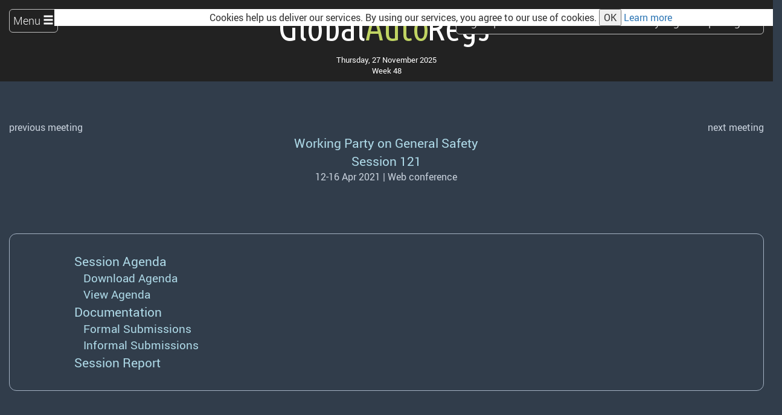

--- FILE ---
content_type: text/css
request_url: https://globalautoregs.com/assets/9custom-0f2e89e4cc1470e19454c7de38487d1f50efb87e562aaed123f51dea06582b95.css
body_size: 4497
content:
/**********************************************

Global blue;#3c326a
Auto gold:#879546

*********************************************/
@font-face {
  font-family: 'sns_srf';
  src: url(/assets/pts_narrow-696019fd7fcea50bf460e5e0d4ebf840724f3c9f611ac78ce9939da1deeb854d.eot);
  src: url(/assets/pts_narrow-696019fd7fcea50bf460e5e0d4ebf840724f3c9f611ac78ce9939da1deeb854d.eot?#iefix) format("embedded-opentype"), url(/assets/pts_narrow-514340bd7b82a48cbbc39f287d64dc34af3f1d631b9fbbd55da49cd53adb9027.woff) format("woff"), url(/assets/pts_narrow-57475f62c5a54c6ed13712480b8a08f724e7e634d19d9be99538bbe83d2d79c9.ttf) format("truetype"), url(/assets/pts_narrow-403fe045c8167d41e59ec64f0e8f8eb52a8d141bf194055d6ddcd36f47cbc284.svg#pts_narrow) format("svg");
  font-weight: normal;
  font-style: normal;
}

/* line 22, app/assets/stylesheets/9custom.css.scss */
div a:hover, a:focus {
  text-decoration: none;
}

/* line 26, app/assets/stylesheets/9custom.css.scss */
.breadcrumb {
  background-color: #879546;
  margin: 0;
  padding: 0;
  border: none;
}

/* line 33, app/assets/stylesheets/9custom.css.scss */
.breadcrumb.active {
  color: #d2dd9f !important;
}

/* line 36, app/assets/stylesheets/9custom.css.scss */
.breadcrumb-item.active {
  border: none;
  color: #d2dd9f !important;
}

/* line 41, app/assets/stylesheets/9custom.css.scss */
.airbag {
  background: url(/assets/bgd_airbag2-129d9c750b11b2fb49dffb1661c7780ba7dd96ca7df627f9f07a18145bdad004.png);
  background-repeat: no-repeat;
  background-size: cover;
  background-position: center;
}

/* line 47, app/assets/stylesheets/9custom.css.scss */
body {
  font-size: 150%;
  overflow-x: hidden;
}

/* line 52, app/assets/stylesheets/9custom.css.scss */
.btn a {
  color: #fff !important;
}

/* line 55, app/assets/stylesheets/9custom.css.scss */
.btn-download {
  width: 180px;
}

/* line 58, app/assets/stylesheets/9custom.css.scss */
.btn-custom {
  height: 120px;
  width: 120px;
  text-align: center;
  color: #fff;
  background-color: #5cb85c;
  border: none;
  border-radius: 15px;
}

/* line 67, app/assets/stylesheets/9custom.css.scss */
.car_brake {
  background: url(/assets/car_brake-6be01427238c7bc759fdbc427520790c94511d7bbc298b0d21f465c559ca8119.jpg);
  background-repeat: no-repeat;
  background-size: cover;
  background-position: center;
}

/* line 73, app/assets/stylesheets/9custom.css.scss */
.automation {
  background: url(/assets/self_driving-52e6b06acb67774676da0f7e21c5ac89f0bba8789ee80b154555c40e08db3df1.jpg);
  background-repeat: no-repeat;
  background-size: cover;
  background-position: center;
}

/* line 79, app/assets/stylesheets/9custom.css.scss */
.centered-box {
  width: 100%;
  margin: auto;
  min-height: 180px;
  text-align: center;
}

/* line 84, app/assets/stylesheets/9custom.css.scss */
.cursor-pointer {
  cursor: pointer;
}

/* line 87, app/assets/stylesheets/9custom.css.scss */
.dash {
  background: url(/assets/bgd_dash_closeup-9d661f88eaf41c1b009ef67b79c1be757c58cb3b35b3e3241173f4009d3a7cb3.jpg);
  background-repeat: no-repeat;
  background-size: cover;
  background-position: center;
}

/* line 96, app/assets/stylesheets/9custom.css.scss */
div.dataTables_length {
  float: left;
}

/* line 99, app/assets/stylesheets/9custom.css.scss */
div.dataTables_info {
  float: left;
  margin: 4px;
}

/* line 103, app/assets/stylesheets/9custom.css.scss */
div.dataTables_filter {
  float: right;
}

/* line 108, app/assets/stylesheets/9custom.css.scss */
#systems .dataTables_filter input {
  font-size: 18px;
  font-weight: 300;
  border: 1px solid #59ABE3;
  border-radius: 15px;
  text-align: center;
  font-family: "roboto";
}

/* line 117, app/assets/stylesheets/9custom.css.scss */
.dataTables_filter input {
  font-size: 13px;
  font-weight: 300;
  border: 1px solid #59ABE3;
  border-radius: 15px;
  text-align: center;
}

/* line 124, app/assets/stylesheets/9custom.css.scss */
div.dataTables_paginate {
  float: right;
  font-family: "robotol", arial, helvetica, sans-serif;
}

/* line 130, app/assets/stylesheets/9custom.css.scss */
div.dataTables_length,
div.dataTables_filter,
div.dataTables_paginate {
  padding: 6px;
}

/* line 135, app/assets/stylesheets/9custom.css.scss */
.dataTables_filter label {
  display: inline-block;
  font-size: 13px;
  font-weight: 300;
  text-align: center;
  margin-top: 12px;
  margin-left: 15px;
}

/* line 144, app/assets/stylesheets/9custom.css.scss */
.dataTables_previous a {
  background-color: black;
}

/* line 148, app/assets/stylesheets/9custom.css.scss */
.dataTables_wrapper .dataTables_paginate .paginate_button:active {
  background: none;
}

/* line 152, app/assets/stylesheets/9custom.css.scss */
#documents11_filter input {
  font-size: 15px;
  font-weight: 300;
  border: 1px solid #C86400;
  border-radius: 15px;
  text-align: center;
}

/* line 159, app/assets/stylesheets/9custom.css.scss */
.aParent div {
  float: left;
  clear: none;
  display: inline-block;
}

/* line 164, app/assets/stylesheets/9custom.css.scss */
.dt-i {
  float: left;
  width: 45%;
  margin-top: 36px;
  padding-left: 9px;
  font-size: 12px;
}

/* line 171, app/assets/stylesheets/9custom.css.scss */
td.details-control {
  background: url(/assets/arrow_dn-8694d3de236a55db7c073d89021c49d6709ef3b409d711da68dbfb04fdacd25d.png) no-repeat center center;
  cursor: pointer;
}

/* line 176, app/assets/stylesheets/9custom.css.scss */
tr.shown td.details-control {
  background: url(/../resources/details_close.png) no-repeat center center;
}

/* line 179, app/assets/stylesheets/9custom.css.scss */
#provisions.table {
  font-size: 15px;
  font-family: roboto, arial, helvetica, sans-serif;
  color: #636e72;
}

/* line 185, app/assets/stylesheets/9custom.css.scss */
.dotted {
  text-decoration: underline;
  text-decoration-style: dotted;
  text-decoration-color: #d35400;
  color: inherit;
}

/* line 191, app/assets/stylesheets/9custom.css.scss */
.dotted:hover {
  text-decoration: underline;
  text-decoration-color: #d35400;
  color: inherit;
}

/* line 197, app/assets/stylesheets/9custom.css.scss */
.engine {
  background: url(/assets/bgd_engine-b7b2d0f313634e42787053db6041b5f451290b2e64cba39e64cc107a5008cd96.jpg);
  background-repeat: no-repeat;
  background-size: cover;
  background-position: center;
}

/* line 203, app/assets/stylesheets/9custom.css.scss */
.font-ptsans {
  font-family: sns_srf, arial, helvetica, sans-serif;
}

/* line 208, app/assets/stylesheets/9custom.css.scss */
.fuel_cap {
  background: url(/assets/fuel_cap_cover-ca03c27bb876a5231ac1bb8f24c6a3a69936e4988ab60c9cd8b3ebcf9d8ebc80.jpg);
  background-repeat: no-repeat;
  background-size: cover;
  background-position: center;
  border: none;
}

/* line 215, app/assets/stylesheets/9custom.css.scss */
.fuel_gauge {
  background: url(/assets/img-gauge-ea8a1e6d01f1e032e0d4463919f0aaee60f973caef7d78267b10cdf6c85447c5.jpg);
  background-repeat: no-repeat;
  background-size: cover;
  background-position: center;
  z-index: 10;
}

/* line 222, app/assets/stylesheets/9custom.css.scss */
.green {
  color: #879546;
}

/* line 223, app/assets/stylesheets/9custom.css.scss */
.green a {
  color: #879546;
}

/* line 224, app/assets/stylesheets/9custom.css.scss */
.green a:hover {
  color: #879546;
  text-decoration: underline;
}

/* line 225, app/assets/stylesheets/9custom.css.scss */
.green td {
  color: #879546;
}

/* line 226, app/assets/stylesheets/9custom.css.scss */
.ht150 {
  height: 150px;
  padding: 9px;
}

/* line 231, app/assets/stylesheets/9custom.css.scss */
.gray {
  color: #6c7a89;
}

/* line 234, app/assets/stylesheets/9custom.css.scss */
.ht180 {
  height: 180px;
  padding: 9px;
}

/* line 238, app/assets/stylesheets/9custom.css.scss */
.ht270 {
  height: 270px;
  padding: 9px;
}

/* line 242, app/assets/stylesheets/9custom.css.scss */
.ht300 {
  height: 270px;
  padding: 9px;
}

/* line 247, app/assets/stylesheets/9custom.css.scss */
.image-container {
  position: relative;
  z-index: 20;
}

/* line 252, app/assets/stylesheets/9custom.css.scss */
.image-container h1, h2 {
  position: relative;
  z-index: 30;
}

/* line 256, app/assets/stylesheets/9custom.css.scss */
.image-container .after {
  position: absolute;
  top: 0;
  left: 0;
  padding-top: 45px;
  width: 100%;
  height: 100%;
  display: block;
  background: rgba(0, 0, 0, 0.3);
  background-size: cover;
  color: #FFF;
}

/* line 268, app/assets/stylesheets/9custom.css.scss */
.image-container:hover .after {
  display: none;
}

/* line 271, app/assets/stylesheets/9custom.css.scss */
.image-container .more {
  display: none !important;
}

/* line 274, app/assets/stylesheets/9custom.css.scss */
.image-container:hover .more {
  display: block !important;
  color: #fff;
  padding: 30px;
  font-size: 14px;
}

/* line 281, app/assets/stylesheets/9custom.css.scss */
.indicator_control {
  background: url(/assets/indicator_control-9187a065eb98afdddbb9da90f314e0ac83f21afe57f1872e76a916c47139ed73.jpg);
  background-repeat: no-repeat;
  background-size: cover;
  background-position: center;
}

/* line 287, app/assets/stylesheets/9custom.css.scss */
.lighting {
  background: url(/assets/bgd_light-4609d243d2789e6b7b68ff1206cc7d1fd14a50034b6126c1eaea19753a57c856.jpg);
  background-repeat: no-repeat;
  background-size: cover;
  background-position: center;
}

/* line 293, app/assets/stylesheets/9custom.css.scss */
.menu-btn {
  border: 1px solid silver;
  border-radius: 6px;
  padding: 6px;
  cursor: pointer;
  background-color: #222;
}

/* line 300, app/assets/stylesheets/9custom.css.scss */
.menu-btn-left {
  position: absolute;
  left: 15px;
  top: 15px;
}

/* line 305, app/assets/stylesheets/9custom.css.scss */
.menu-btn-right {
  position: absolute;
  right: 15px;
  top: 15px;
}

/* line 311, app/assets/stylesheets/9custom.css.scss */
.modal-open {
  width: 100%;
  overflow: hidden;
}

/* line 316, app/assets/stylesheets/9custom.css.scss */
.multimedia {
  background: url(/assets/bgd_multimedia_screen-7085e023f18676ff24b371e3af332689066b742aff17654b67bacb06ffda0058.jpg);
  background-repeat: no-repeat;
  background-size: cover;
  background-position: center;
  border: none;
}

/* line 325, app/assets/stylesheets/9custom.css.scss */
.tab-pane-dark {
  background-color: #333333;
}

/* line 328, app/assets/stylesheets/9custom.css.scss */
.tab-pane-dark td a:hover {
  background-color: #333333;
  color: #879546;
}

/* line 332, app/assets/stylesheets/9custom.css.scss */
.noise {
  background: url(/assets/img-muffler-edf34ff2a612141b55695986efb4a87b146c21e54ffadc2adf5d708fcf263e4a.jpg);
  background-repeat: no-repeat;
  background-size: cover;
  background-position: center;
}

/* line 338, app/assets/stylesheets/9custom.css.scss */
.tires {
  background: url(/assets/img_tire-f0e5053e0bbfa9282b71aedce3574be91c4764c042265edbb0088b7a811cb2f8.jpg);
  background-repeat: no-repeat;
  background-size: cover;
  background-position: center;
}

/* line 345, app/assets/stylesheets/9custom.css.scss */
.oil_gauge {
  background: url(/assets/bgd_oil_gauge-0eecaee532fe1d1c12ec6b8d11f02e37452c012c9f71eb8b90e1da384d7112c4.jpg);
  background-repeat: no-repeat;
  background-size: cover;
  background-position: center;
  border: none;
}

/* line 353, app/assets/stylesheets/9custom.css.scss */
ol.alpha {
  counter-reset: list;
  margin: 0;
}

/* line 358, app/assets/stylesheets/9custom.css.scss */
ol.alpha > li {
  list-style: none;
  position: relative;
}

/* line 363, app/assets/stylesheets/9custom.css.scss */
ol.alpha > li:before {
  counter-increment: list;
  content: counter(list, lower-alpha) ") ";
  position: absolute;
  left: -1.4em;
}

/* line 370, app/assets/stylesheets/9custom.css.scss */
ol.roman {
  counter-reset: list;
}

/* line 373, app/assets/stylesheets/9custom.css.scss */
ol.roman > li {
  list-style: none;
}

/* line 376, app/assets/stylesheets/9custom.css.scss */
ol.roman > li:before {
  content: counter(list, lower-roman) ") ";
  counter-increment: list;
}

/* line 380, app/assets/stylesheets/9custom.css.scss */
.orange {
  color: #d35400;
}

/* line 381, app/assets/stylesheets/9custom.css.scss */
.orange a {
  color: #d35400;
}

/* line 382, app/assets/stylesheets/9custom.css.scss */
.orange a:hover {
  color: rgba(211, 84, 0, 0.5);
  cursor: pointer;
}

/* line 383, app/assets/stylesheets/9custom.css.scss */
.orange td {
  color: #d35400;
}

/* line 385, app/assets/stylesheets/9custom.css.scss */
.passive {
  background: url(/assets/narrow-crash-ecdde4143c7accc9dbb5211d1cac68fdde94d601a41d4369f6ed1f8e22b619b6.jpg);
  background-repeat: no-repeat;
  background-size: cover;
  background-position: center;
}

/* line 391, app/assets/stylesheets/9custom.css.scss */
#po-latest-docs:focus {
  outline: none;
  display: none;
}

/* line 395, app/assets/stylesheets/9custom.css.scss */
#po-upcoming-meetings:focus {
  outline: none;
  display: none;
}

/* line 399, app/assets/stylesheets/9custom.css.scss */
#po-latest-headlines:focus {
  outline: none;
  display: none;
}

/* line 403, app/assets/stylesheets/9custom.css.scss */
#po-forum {
  outline: none;
  display: none;
}

/* line 407, app/assets/stylesheets/9custom.css.scss */
#po-regs {
  outline: none;
  display: none;
}

/* line 411, app/assets/stylesheets/9custom.css.scss */
#po-systems {
  outline: none;
  display: none;
}

/* line 415, app/assets/stylesheets/9custom.css.scss */
.pointer {
  cursor: pointer;
}

/* Popover Header */
/* line 421, app/assets/stylesheets/9custom.css.scss */
.popover-title {
  color: #1c1c1c;
  font-size: 18px;
  text-align: center;
  font-size: 16px;
}

/* Popover Body */
/* line 429, app/assets/stylesheets/9custom.css.scss */
.popover-content {
  padding: 25px;
  color: #1c1c1c;
  overflow: visible;
}

/* line 434, app/assets/stylesheets/9custom.css.scss */
.popover-content li {
  overflow: hidden;
  text-overflow: ellipsis;
}

/* line 438, app/assets/stylesheets/9custom.css.scss */
.align-right {
  position: abolute;
  right: 0 px;
}

/* line 443, app/assets/stylesheets/9custom.css.scss */
.red {
  color: #c0392b !important;
}

/* line 448, app/assets/stylesheets/9custom.css.scss */
.row.no-gutters > [class^="col-"],
.row.no-gutters > [class*=" col-"] {
  padding: 0;
}

/* line 453, app/assets/stylesheets/9custom.css.scss */
.seats {
  background: url(/assets/bgd_seating-6cee7b73363bd0167bca0870550990cb019d1b4f303587a6beae610633a43fba.jpg);
  background-repeat: no-repeat;
  background-size: cover;
  background-position: center;
}

/* line 459, app/assets/stylesheets/9custom.css.scss */
.seatbelt {
  background: url(/assets/img_seatbelt2-d47e394279114cf1b8eb0a9b71984f04d688c727efe0bab21b065c905aef5734.png);
  background-repeat: no-repeat;
  background-size: cover;
  background-position: center;
  z-index: 10;
}

/* line 467, app/assets/stylesheets/9custom.css.scss */
.closebtn {
  cursor: pointer;
  padding: 6px;
}

/* line 471, app/assets/stylesheets/9custom.css.scss */
.sidenav-popover {
  line-height: 39px;
  border-bottom: 1px solid #ececec;
  width: 96%;
  font-size: 15px;
}

/* line 477, app/assets/stylesheets/9custom.css.scss */
.sidenav-popover:hover {
  background-color: #ececec;
}

/* line 481, app/assets/stylesheets/9custom.css.scss */
.silver a {
  color: #bdc3c7;
}

/* line 484, app/assets/stylesheets/9custom.css.scss */
.smoke {
  background-color: rgba(0, 0, 0, 0.7) !important;
}

/* line 487, app/assets/stylesheets/9custom.css.scss */
.speedometer {
  background: url(/assets/speedometer-f628072ddf0c41ef8b9c5cf62f3cf6d6299b497414050ecf546aa922f68a0263.jpg);
  background-repeat: no-repeat;
  background-size: cover;
  background-position: center;
}

/* line 494, app/assets/stylesheets/9custom.css.scss */
.strike {
  text-decoration: line-through;
}

/* line 497, app/assets/stylesheets/9custom.css.scss */
.suspension {
  background: url(/assets/car_suspension-bae0fabc5e65ca276bb32ca4c3fbcaa81307c88437c2906a3362d564124638a1.png);
  background-repeat: no-repeat;
  background-size: cover;
  background-position: center;
  border: none;
}

/* line 504, app/assets/stylesheets/9custom.css.scss */
.table-borderless > tbody > tr > td,
.table-borderless > tbody > tr > th,
.table-borderless > tfoot > tr > td,
.table-borderless > tfoot > tr > th,
.table-borderless > thead > tr > td,
.table-borderless > thead > tr > th {
  border: none;
}

/* line 512, app/assets/stylesheets/9custom.css.scss */
.tachometer {
  background: url(/assets/tachometer-fae84bb6d649a707ccf96028c244c484a186509e874bc3a83844e942ab5bdef1.jpg);
  background-repeat: no-repeat;
  background-size: cover;
  background-position: center;
}

/* line 518, app/assets/stylesheets/9custom.css.scss */
.w120 {
  width: 120px;
}

/* line 521, app/assets/stylesheets/9custom.css.scss */
.w180 {
  width: 180px;
}

/* line 524, app/assets/stylesheets/9custom.css.scss */
.td-date {
  width: 120px;
}

/* line 527, app/assets/stylesheets/9custom.css.scss */
.td-reference {
  width: 180px;
}

/* line 530, app/assets/stylesheets/9custom.css.scss */
.text-primary {
  cursor: pointer;
}

/* line 533, app/assets/stylesheets/9custom.css.scss */
.text-primary:hover {
  color: silver;
}

/* line 538, app/assets/stylesheets/9custom.css.scss */
.three-column {
  -webkit-column-count: 3;
  /* Chrome, Safari, Opera */
  -moz-column-count: 3;
  /* Firefox */
  column-count: 3;
}

/* line 543, app/assets/stylesheets/9custom.css.scss */
.title-header {
  margin: auto;
  width: 75%;
  padding: 0 15px 15px 15px;
  z-index: 1;
  text-align: center;
  font-family: 'opensans-condlight', arial, helvetica, sans-serif;
}

/* line 551, app/assets/stylesheets/9custom.css.scss */
.title-header h1 {
  font-size: 36px;
  font-family: 'opensans-condlight', arial, helvetica, sans-serif;
}

/* line 555, app/assets/stylesheets/9custom.css.scss */
ul.inline li {
  display: inline;
}

/* line 559, app/assets/stylesheets/9custom.css.scss */
ul.spaced li {
  padding: 6px 0px 6px 0;
}

/* line 563, app/assets/stylesheets/9custom.css.scss */
ul.none li {
  list-style: none;
}

/* line 567, app/assets/stylesheets/9custom.css.scss */
ul.silver li a {
  color: #bdc3c7;
}

/* line 571, app/assets/stylesheets/9custom.css.scss */
ul.silver li a:hover {
  color: #fff;
}

/* line 575, app/assets/stylesheets/9custom.css.scss */
.unog {
  background: url(/assets/bgd_unog-04583460506a9bf926eeb2a91913e51b0484c745a2621a7d2b495852a5ccc7c5.jpg);
  background-repeat: no-repeat;
  background-size: cover;
  background-position: center;
}

/* line 581, app/assets/stylesheets/9custom.css.scss */
.wheel {
  background: url(/assets/bgd_wheel-cff220a9615c5f87f057470fe1a501fc923ee8b2646501b91f729e8c1eea480c.jpg);
  background-repeat: no-repeat;
  background-size: cover;
  background-position: center;
  border: none;
}

/* line 588, app/assets/stylesheets/9custom.css.scss */
.wiper_switch {
  background: url(/assets/wiper_switch-1d37bc70bc91ecebca38a3340877de3527f1ed63fff7c45b22b978b4556cd811.jpg);
  background-repeat: no-repeat;
  background-size: cover;
  background-position: center;
  border: none;
}

/*********************************************************************************
@media only screen and (max-width: 767px) {

	.container.no-gutters {
		padding:0;
    margin-top:120px;
	}


  
  .sidenav {
    margin-top:119px;
  }
}



@media only screen and (min-width: 768px) {
  .container-fluid {
    margin:210px 45px 210px 45px;
  }
  .controls-top {
    position:fixed;
    left:0;
    top:150px;
  }
  .flash {
    position:fixed;
    left:15px;
    top:210px;
  }
  .header-date {
    font-size:13px;
    text-align:center;
    position:absolute;
    bottom:0;
    width:100%;
  }
  .navbar {
      height:150px;
  }
  .navbar-header {
    float: left;
    padding:15px 90px 15px 90px;
    text-align: center;
    width:100%;
  }
  .navbar-brand {
    float:none;
  }
  .sidenav {
    margin-top:149px;
  }
}

/**************************************************************************/
/* line 652, app/assets/stylesheets/9custom.css.scss */
.ui-datepicker {
  background: #fff;
  border: 1px solid #555;
  color: #333;
}

/* line 657, app/assets/stylesheets/9custom.css.scss */
#main {
  transition: margin-left .5s;
  margin-top: 30px;
}

/* line 663, app/assets/stylesheets/9custom.css.scss */
html,
body,
.carousel,
.carousel-inner,
.carousel-inner .item {
  height: 100%;
}

/* line 670, app/assets/stylesheets/9custom.css.scss */
.item {
  min-height: 250px;
}

/* line 673, app/assets/stylesheets/9custom.css.scss */
.item:nth-child(1) {
  background: #74C390;
}

/* line 677, app/assets/stylesheets/9custom.css.scss */
.item:nth-child(2) {
  background: #51BCE8;
}

/* line 681, app/assets/stylesheets/9custom.css.scss */
.item:nth-child(3) {
  background: #E46653;
}


--- FILE ---
content_type: application/javascript
request_url: https://globalautoregs.com/assets/custom-db3dd21cdff864f1ffe81ed478a603039143ffbd26a53ddc5f010e350555b59e.js
body_size: 325
content:
// JQuery DatePicker
$(function() {	
	$( "#headline_published, #document_date, #document_posted, #document_step_date, #comment_date, #application_app_date, #text_text_date, #meeting_start, #meeting_end, #meeting_day2, #participant_eudate, #comment_e_i_f, .modifications_eif, #headline_published, #discussion_discussion_date, #notification_posted" ).datepicker({ dateFormat: "dd-mm-yyyy" });
	});
	$(document).ready(function(){
		$('.acc_container').hide();
		$('.acc_trigger').click(function(){
			$(this).toggleClass('active').next().toggle(400);
			return false;
	});
});
